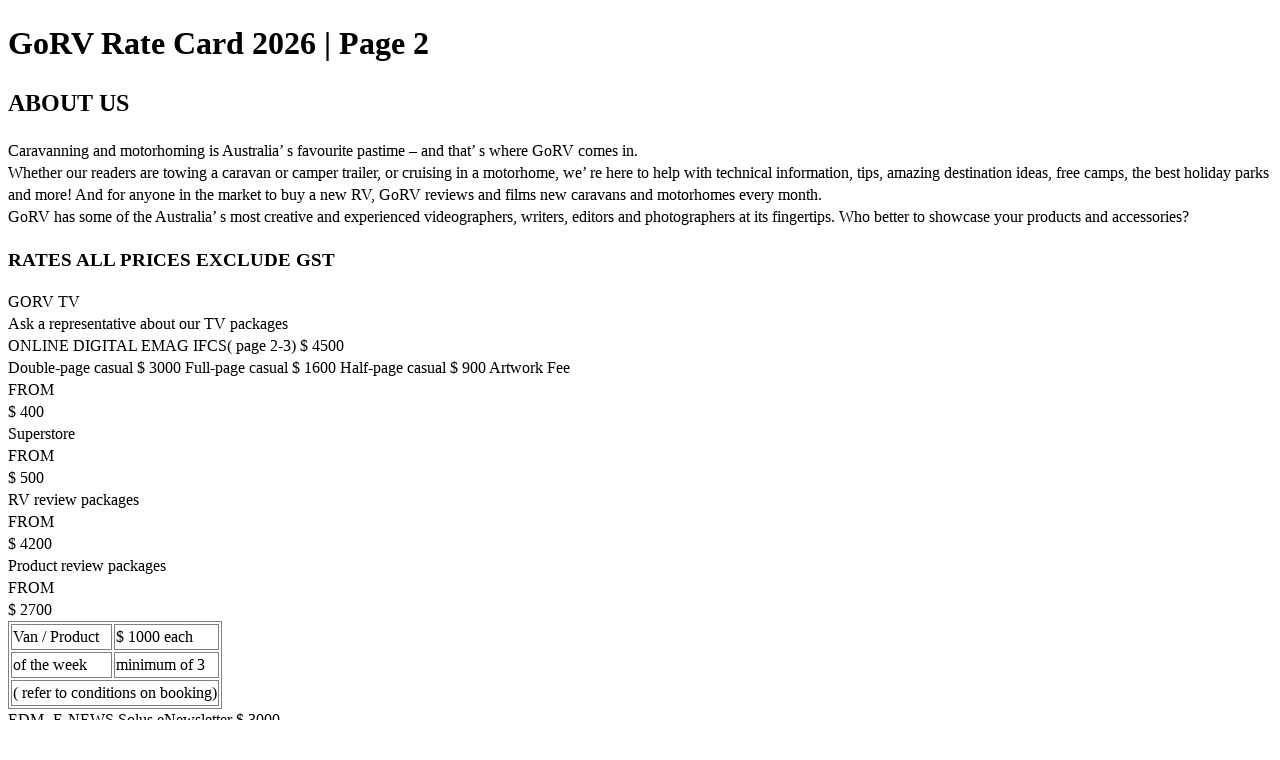

--- FILE ---
content_type: text/html; charset=UTF-8
request_url: http://emag.gorv.com.au/gorv-rate-card-2024/0116146001629183347/p2
body_size: 3216
content:
<!DOCTYPE html>
<html itemscope itemtype="http://schema.org/Article" prefix="og: http://ogp.me/ns#" lang="en"
      class=""
      data-fb-app-id="185909391439821"
>
<head>
    <base href="https://app.joomag.com/Frontend/flash/"/>
    <title>GoRV Rate Card 2026 | Page 2</title>

    <link rel="apple-touch-icon" sizes="60x60" href="/assets/img/app/Icon-60.png">
    <link rel="apple-touch-icon" sizes="76x76" href="/assets/img/app/Icon-76.png">
    <link rel="apple-touch-icon" sizes="120x120" href="/assets/img/app/Icon-60@2x.png">
    <link rel="apple-touch-icon" sizes="152x152" href="/assets/img/app/Icon-76@2x.png">

    <meta http-equiv="Content-Type" content="text/html; charset=utf-8"/>
    <meta name="viewport"
          content="width=device-width, initial-scale=1.0, minimum-scale=1.0, maximum-scale=1.0, user-scalable=no">
    <meta name="description"
          content="Joomag digital interactive publication"
          itemprop="description"/>
    <meta name="thumbnail" content="https://app.joomag.com/Frontend/WebService/getThumbnailSocial.png?mID=2532384&1768515603&spread=1"/>
    <meta name="csrf-token" content="oUWml0WdGkue9qz0NnwJUs8PPTR6x_Z9PyAD-1vr8sZfMC2hxLA0Xv1fDl_VXkcdMymrBEaROOg4aNk3MJTgDQ">

    
    <meta itemprop="keywords" content="" name="keywords"/>
    <meta itemprop="articleSection" content=""/>
    <meta itemprop="sourceOrganization" content="Joomag" name="source"/>
    <meta itemprop="datePublished" content="2021-08-19" name="pubdate"/>
    <meta itemprop="thumbnailUrl" content="https://app.joomag.com/Frontend/WebService/getThumbnailSocial.png?mID=2532384&1768515603&spread=1"/>
    <meta itemprop="headline" content="GoRV Rate Card 2026 | Page 2"/>
    <meta itemprop="url" content="http://emag.gorv.com.au/gorv-rate-card-2026/0116146001629183347/p2"/>

    <meta property="fb:app_id" content="185909391439821"/>
    <meta property="og:url" content="http://emag.gorv.com.au/gorv-rate-card-2026/0116146001629183347/p2"/>
    <meta property="og:title" content="GoRV Rate Card 2026 | Page 2"/>
    <meta property="og:description" content="Joomag digital interactive publication"/>
    <meta property="og:site_name" content="Joomag"/>
    <meta property="og:image" content="https://app.joomag.com/Frontend/WebService/getThumbnailSocial.png?mID=2532384&1768515603&spread=1&width=1200&height=627&hq"/>
    <meta property="og:type" content="article">
    <meta name="twitter:card" content="summary_large_image">
    <meta name="twitter:site" content="@joomag">
    <meta name="twitter:title" content="GoRV Rate Card 2026 | Page 2">
    <meta name="twitter:description" content="Joomag digital interactive publication">
    <meta name="twitter:image" content="https://app.joomag.com/Frontend/WebService/getThumbnailSocial.png?mID=2532384&1768515603&spread=1&width=500">

    <link rel="image_src" href="https://app.joomag.com/Frontend/WebService/getThumbnailSocial.png?mID=2532384&1768515603&spread=1"/>

    <link rel="icon" href="https://app.joomag.com/assets/ico/favicon.ico" type="image/x-icon"/>
    <link rel="shortcut icon" href="https://app.joomag.com/assets/ico/favicon.ico" type="image/x-icon"/>

    <link rel="canonical" href="http://emag.gorv.com.au/gorv-rate-card-2026/0116146001629183347/p2" /><link rel="start" href="http://emag.gorv.com.au/gorv-rate-card-2026/0116146001629183347" /><link rel="prev" href="http://emag.gorv.com.au/gorv-rate-card-2026/0116146001629183347" />
                        <link rel="next" href="http://emag.gorv.com.au/gorv-rate-card-2026/0116146001629183347/p3" />    <style>
        body {
            font-size: 17px;
            line-height: 1.4;
        }
        nav a {
            padding: 0 10px;
            line-height: 50px;
        }
    </style>
</head>
<body id="joomag-viewer" style="font-size:16px;">
<h1 style="word-break: break-word;">GoRV Rate Card 2026 | Page 2</h1>
<section style="word-break: break-word;">
    <!DOCTYPE html><html>
<head>
<meta http-equiv="Content-Type" content="text/html; charset=UTF-8">
<style type="text/css">
                    h2.toc { text-indent: 20px; }
                    h3.toc { text-indent: 40px; }
                    h4.toc { text-indent: 60px; }
                    h5.toc { text-indent: 80px; }
                    table, td, th { border: 1px solid gray }
                </style>
</head>
<body>
<h1 id="id1"> ABOUT US</h1>
<div> Caravanning and motorhoming is Australia’ s favourite pastime – and that’ s where GoRV comes in.</div>
<div> Whether our readers are towing a caravan or camper trailer, or cruising in a motorhome, we’ re here to help with technical information, tips, amazing destination ideas, free camps, the best holiday parks and more! And for anyone in the market to buy a new RV, GoRV reviews and films new caravans and motorhomes every month.</div>
<div> GoRV has some of the Australia’ s most creative and experienced videographers, writers, editors and photographers at its fingertips. Who better to showcase your products and accessories?</div>
<h3 id="id2"> RATES ALL PRICES EXCLUDE GST</h3>
<div> GORV TV</div>
<div> Ask a representative about our TV packages</div>
<div> ONLINE DIGITAL EMAG IFCS( page 2-3) $ 4500</div>
<div> Double-page casual $ 3000 Full-page casual $ 1600 Half-page casual $ 900 Artwork Fee</div>
<div> FROM</div>
<div> $ 400</div>
<div> Superstore</div>
<div> FROM</div>
<div> $ 500</div>
<div> RV review packages</div>
<div> FROM</div>
<div> $ 4200</div>
<div> Product review packages</div>
<div> FROM</div>
<div> $ 2700</div>
<table><tbody>
<tr>
<td><div> Van / Product</div></td>
<td><div> $ 1000 each</div></td>
</tr>
<tr>
<td><div> of the week</div></td>
<td><div> minimum of 3</div></td>
</tr>
<tr><td colspan="2"><div>( refer to conditions on booking)</div></td></tr>
</tbody></table>
<div> EDM- E-NEWS Solus eNewsletter $ 3000</div>
<div> Top Leaderboard $ 700( above the fold)</div>
<div> Middle Leaderboard $ 50( below the fold)</div>
<div> Content Clips $ 450</div>
<div> WEBSITE Leaderboard</div>
<div> MREC</div>
<div> $ 40</div>
<div> $ 30 per CPM</div>
<div> per CPM</div>
<div> OTHER SERVICES Socials Campaign</div>
<div> FROM</div>
<div> $ 500</div>
<div> Photography FULL DAY SHOOT $ 1200 per image</div>
<div> $ 150</div>
<h3 id="id3"> PUBLICATION SCHEDULE— 2026</h3>
<div> ISSUE # MATERIAL PUBLICATION Issue # 107 January 23 rd 2026 January 29 th 2026 Issue # 108 February 20 th 2026 February 26 th 2026 Issue # 109 March 20 th 2026 March 26 th 2026 Issue # 110 April 24 th 2026 April 30 th 2026 Issue # 111 May 21 st 2026 May 28 th 2026 Issue # 112 June 19 th 2026 June 25 th 2026 Issue # 113 July 24 th 2026 July 30 th 2026 Issue # 114 August 21 st 2026 August 27 th 2026 Issue # 115 September 18 th 2026 September 24 th 2026 Issue # 116 October 23 rd 2026 October 29 th 2026 Issue # 117 November 20 th 2026 November 26 th 2026 Issue # 118 December 10 th 2026 December 17 th 2026</div>
<h3 id="id4"> MATERIAL SUPPLY</h3>
<div> All artwork must be supplied by the material date of the issue it is intended to run in and must follow the specifications outlined.</div>
<div> Artwork is to be supplied to info @ gorv. com. au or your company contact.</div>
<div> All hyperlinks must be provided along with artwork supplied separately to production. Video content must be supplied as a youtube or vimeo link.</div>
<div> If you have any questions in regard to material supply, contact a representative for assistance.</div>
<div> + SPECIFICATIONS + CONTACT PRODUCTION</div>
</body>
</html>
</section>
<nav style="padding: 30px 0;">
    <br/><br/>
            <a href="http://emag.gorv.com.au/gorv-rate-card-2026/0116146001629183347">GoRV Rate Card 2026 | Page 1</a>
                <a href="http://emag.gorv.com.au/gorv-rate-card-2026/0116146001629183347/p3">GoRV Rate Card 2026 | Page 3</a>
        <br/><br/>
</nav>
<footer>
        <a rel="sponsored" href="https://www.joomag.com/?ref=pb&utm_source=powered_by&utm_medium=non-paid&utm_campaign=jm_leads&utm_content=2532384" 
                            title="Joomag Digital Publishing Platform">
                            Joomag
                        </a> is a leading digital publishing and content experience platform that helps businesses
    create, distribute, and analyze high-design editorial content, including digital magazines, online catalogs,
    digital brochures, sales proposals, and marketing reports. Powered by AI and content automation,
    <a rel="sponsored" href="https://www.joomag.com/?ref=pb&utm_source=powered_by&utm_medium=non-paid&utm_campaign=jm_leads&utm_content=2532384" 
                            title="Joomag Digital Publishing Platform">
                            Joomag
                        </a> enables marketers, publishers, and non-creatives to produce professional, interactive
    content at scale.
    The platform delivers an exceptional, mobile-optimized reading experience and improves content performance with
    individual level analytics, audience insights, and segmentation tools. By uncovering reader interests and
    enabling re-engagement through targeted campaigns and personalized content recommendations,
    <a rel="sponsored" href="https://www.joomag.com/?ref=pb&utm_source=powered_by&utm_medium=non-paid&utm_campaign=jm_leads&utm_content=2532384" 
                            title="Joomag Digital Publishing Platform">
                            Joomag
                        </a> helps businesses increase reader engagement and drive higher conversion rates.
    <br/>
</footer>
</body>
</html>
